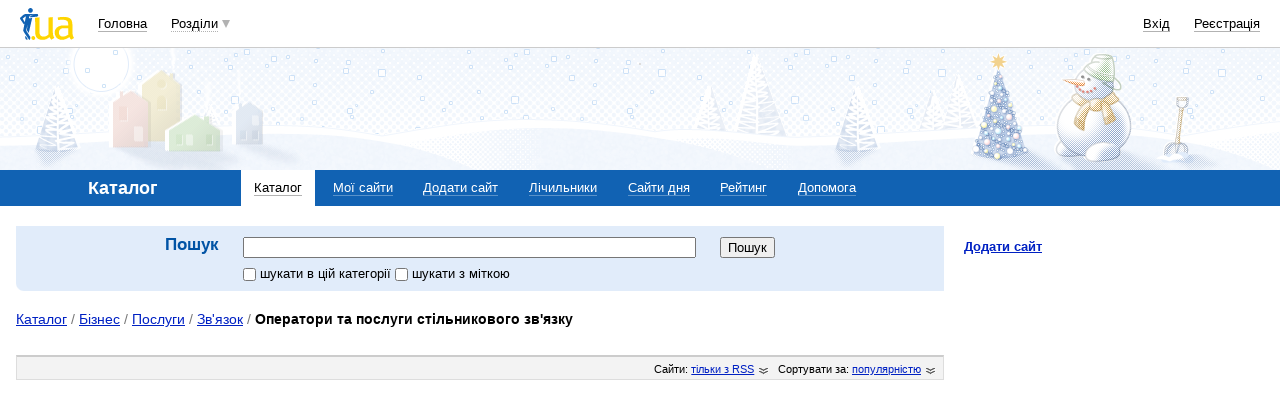

--- FILE ---
content_type: text/html; charset=utf-8
request_url: https://www.google.com/recaptcha/api2/aframe
body_size: 150
content:
<!DOCTYPE HTML><html><head><meta http-equiv="content-type" content="text/html; charset=UTF-8"></head><body><script nonce="vg50oHnur06jnhLP4s3d7w">/** Anti-fraud and anti-abuse applications only. See google.com/recaptcha */ try{var clients={'sodar':'https://pagead2.googlesyndication.com/pagead/sodar?'};window.addEventListener("message",function(a){try{if(a.source===window.parent){var b=JSON.parse(a.data);var c=clients[b['id']];if(c){var d=document.createElement('img');d.src=c+b['params']+'&rc='+(localStorage.getItem("rc::a")?sessionStorage.getItem("rc::b"):"");window.document.body.appendChild(d);sessionStorage.setItem("rc::e",parseInt(sessionStorage.getItem("rc::e")||0)+1);localStorage.setItem("rc::h",'1769388286422');}}}catch(b){}});window.parent.postMessage("_grecaptcha_ready", "*");}catch(b){}</script></body></html>

--- FILE ---
content_type: application/javascript; charset=utf-8
request_url: https://fundingchoicesmessages.google.com/f/AGSKWxWRoP1u7jexfcKqTijQZtxndWYssMQIPi9b4zKGOxCPqZaRu9f6Dm3aD3OEpc8GrzaymvvSrSPYpsnMx2bt1JtOt4XkqLHdZt5Hu2NNHhvsxpsUl8ToeOYpJ4WsjS7DDfaHocHz66zYeX1FIwf90yHmHv5tT_cPAGR0RTrPIJlyV2A35N7M0VFnp392/_-468_60./gatewayAds./ad.php3?/ads/square2./banner-ad_
body_size: -1288
content:
window['c214a7b9-62d4-4f0f-b468-5a79130c9282'] = true;